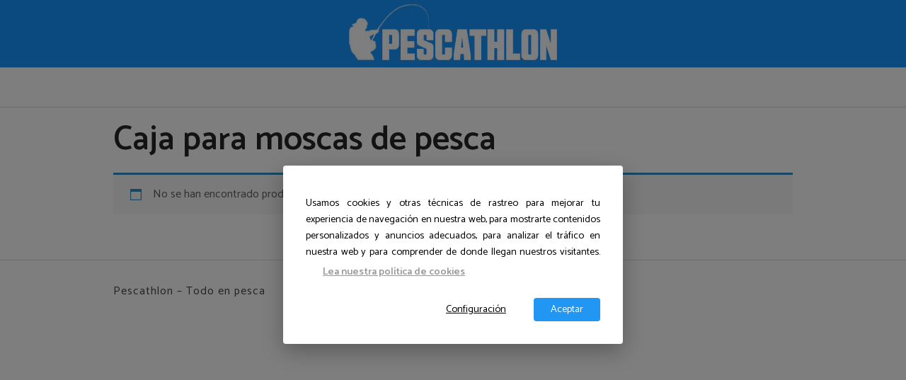

--- FILE ---
content_type: text/css
request_url: https://pescathlon.com/wp-content/plugins/product-boxes/build/frontend/frontend.editor.css
body_size: 8350
content:
@import url(https://fonts.googleapis.com/css?family=Roboto:400,700);/*
 * Container style
 */
.ps {
  overflow: hidden !important;
  overflow-anchor: none;
  -ms-overflow-style: none;
  touch-action: auto;
  -ms-touch-action: auto;
}

/*
 * Scrollbar rail styles
 */
.ps__rail-x {
  display: none;
  opacity: 0;
  transition: background-color .2s linear, opacity .2s linear;
  -webkit-transition: background-color .2s linear, opacity .2s linear;
  height: 15px;
  /* there must be 'bottom' or 'top' for ps__rail-x */
  bottom: 0px;
  /* please don't change 'position' */
  position: absolute;
}

.ps__rail-y {
  display: none;
  opacity: 0;
  transition: background-color .2s linear, opacity .2s linear;
  -webkit-transition: background-color .2s linear, opacity .2s linear;
  width: 15px;
  /* there must be 'right' or 'left' for ps__rail-y */
  right: 0;
  /* please don't change 'position' */
  position: absolute;
}

.ps--active-x > .ps__rail-x,
.ps--active-y > .ps__rail-y {
  display: block;
  background-color: transparent;
  
}

.ps:hover > .ps__rail-x,
.ps:hover > .ps__rail-y,
.ps--focus > .ps__rail-x,
.ps--focus > .ps__rail-y,
.ps--scrolling-x > .ps__rail-x,
.ps--scrolling-y > .ps__rail-y {
  opacity: 0.6;
}

.ps .ps__rail-x:hover,
.ps .ps__rail-y:hover,
.ps .ps__rail-x:focus,
.ps .ps__rail-y:focus,
.ps .ps__rail-x.ps--clicking,
.ps .ps__rail-y.ps--clicking {
  background-color: #eee;
  opacity: 0.9;
}

/*
 * Scrollbar thumb styles
 */
.ps__thumb-x {
  background-color: #aaa;
  border-radius: 6px;
  transition: background-color .2s linear, height .2s ease-in-out;
  -webkit-transition: background-color .2s linear, height .2s ease-in-out;
  height: 6px;
  /* there must be 'bottom' for ps__thumb-x */
  bottom: 2px;
  /* please don't change 'position' */
  position: absolute;
}

.ps__thumb-y {
  background-color: #aaa;
  border-radius: 6px;
  transition: background-color .2s linear, width .2s ease-in-out;
  -webkit-transition: background-color .2s linear, width .2s ease-in-out;
  width: 6px;
  /* there must be 'right' for ps__thumb-y */
  right: 2px;
  /* please don't change 'position' */
  position: absolute;
}

.ps__rail-x:hover > .ps__thumb-x,
.ps__rail-x:focus > .ps__thumb-x,
.ps__rail-x.ps--clicking .ps__thumb-x {
  background-color: #999;
  height: 11px;
}

.ps__rail-y:hover > .ps__thumb-y,
.ps__rail-y:focus > .ps__thumb-y,
.ps__rail-y.ps--clicking .ps__thumb-y {
  background-color: #999;
  width: 11px;
}

/* MS supports */
@supports (-ms-overflow-style: none) {
  .ps {
    overflow: auto !important;
  }
}

@media screen and (-ms-high-contrast: active), (-ms-high-contrast: none) {
  .ps {
    overflow: auto !important;
  }
}

.scrollbar-container {
  position: relative;
  height: 100%;
}

.Product_Boxes-Carousel-wrapper{height:180px;position:relative;user-select:none}.Product_Boxes-Carousel-wrapper img{position:absolute;top:50%;left:50%;transform:translate(-50%, -50%)}.Product_Boxes-Carousel-wrapper .ct-arrow-left{position:absolute;top:50%;left:20px;transform:translateY(-50%);font-size:16px;background:rgba(255,255,255,0.3);padding:5px}.Product_Boxes-Carousel-wrapper .ct-arrow-right{position:absolute;top:50%;right:20px;transform:translateY(-50%);font-size:16px;background:rgba(255,255,255,0.3);padding:5px}.Product_Boxes-Carousel-wrapper .ct-arrow-left,.Product_Boxes-Carousel-wrapper .ct-arrow-right{cursor:pointer;color:#9E9E9E;z-index:999}.Product_Boxes-Carousel-wrapper .ct-arrow-left:hover,.Product_Boxes-Carousel-wrapper .ct-arrow-right:hover{background:#fff;color:#212121}.Product_Boxes-Ratings-wrapper{text-align:left}.Product_Boxes-Ratings-wrapper .star-ratings{display:inline-block}.Product_Boxes-Ratings-wrapper a{display:inline-block;margin-left:10px;color:#1a1a1a;text-decoration:none;position:relative;bottom:-2px;text-decoration:none !important;line-height:1.4;font-size:13px}@font-face{font-family:'pb';src:url([data-uri]);src:url([data-uri]) format("embedded-opentype"),url([data-uri]) format("truetype"),url([data-uri]) format("woff"),url([data-uri]#pb) format("svg");font-weight:normal;font-style:normal;font-display:block}[class^="pb-"],[class*=" pb-"]{font-family:'pb' !important;speak:none;font-style:normal;font-weight:normal;font-variant:normal;text-transform:none;line-height:1;-webkit-font-smoothing:antialiased;-moz-osx-font-smoothing:grayscale}.pb-enlarge7:before{content:"\E906"}.pb-cart-add:before{content:"\E905"}.pb-amazon:before{content:"\E904"}.pb-arrow-left:before{content:"\E902"}.pb-arrow-right:before{content:"\E903"}.pb-cross:before{content:"\E900"}.pb-checkmark:before{content:"\E901"}.Product_Boxes-frontend-wrapper{font-family:'Roboto';user-select:none}.Product_Boxes-frontend-wrapper .Product_Boxes-frontend-wrapper-fullscreen{position:fixed;background-color:rgba(0,0,0,0.4);width:100%;height:100%;top:0;left:0;right:0;bottom:0;z-index:99999}.Product_Boxes-frontend-wrapper .Product_Boxes-frontend-wrapper-fullscreen .Product_Boxes-frontend-content{z-index:999;background:#fff;width:600px;height:600px;margin-top:-320px;margin-left:-320px;position:absolute;top:50%;left:50%;padding:20px}.Product_Boxes-frontend-wrapper .Product_Boxes-frontend-wrapper-fullscreen .Product_Boxes-frontend-content img{position:absolute;top:50%;left:50%;transform:translate(-50%, -50%)}.Product_Boxes-frontend-wrapper .Product_Boxes-frontend-wrapper-fullscreen .Product_Boxes-frontend-content span{position:absolute;top:20px;right:20px;font-size:25px;opacity:0.8;cursor:pointer}.Product_Boxes-frontend-wrapper .Product_Boxes-frontend-wrapper-fullscreen .Product_Boxes-frontend-content span:hover{opacity:1}.Product_Boxes-frontend-wrapper .Product_Boxes-frontend-wrapper-fullscreen .pb-arrow-left,.Product_Boxes-frontend-wrapper .Product_Boxes-frontend-wrapper-fullscreen .pb-arrow-right{position:absolute;top:50%;left:100px;font-size:24px;color:#fff;opacity:0.8;cursor:pointer}.Product_Boxes-frontend-wrapper .Product_Boxes-frontend-wrapper-fullscreen .pb-arrow-left:hover,.Product_Boxes-frontend-wrapper .Product_Boxes-frontend-wrapper-fullscreen .pb-arrow-right:hover{opacity:1}.Product_Boxes-frontend-wrapper .Product_Boxes-frontend-wrapper-fullscreen .pb-arrow-left.pb-arrow-right,.Product_Boxes-frontend-wrapper .Product_Boxes-frontend-wrapper-fullscreen .pb-arrow-right.pb-arrow-right{left:auto;right:100px}.Product_Boxes-frontend-wrapper .Product_Boxes-frontend-top{display:grid;grid-template-columns:500px 1fr;grid-gap:50px}.Product_Boxes-frontend-wrapper .Product_Boxes-frontend-gallery{display:grid;grid-template-columns:70px 1fr;grid-gap:20px}.Product_Boxes-frontend-wrapper .Product_Boxes-frontend-gallery .Product_Boxes-frontend-main-image{text-align:center;position:relative;display:table;width:100%}.Product_Boxes-frontend-wrapper .Product_Boxes-frontend-gallery .Product_Boxes-frontend-main-image span{position:absolute;top:50%;left:0px;font-size:22px;font-weight:bold;cursor:pointer}.Product_Boxes-frontend-wrapper .Product_Boxes-frontend-gallery .Product_Boxes-frontend-main-image span:hover{color:#F57C00}.Product_Boxes-frontend-wrapper .Product_Boxes-frontend-gallery .Product_Boxes-frontend-main-image span.pb-arrow-right{left:auto;right:0px}.Product_Boxes-frontend-wrapper .Product_Boxes-frontend-gallery .Product_Boxes-frontend-main-image span.pb-enlarge7{left:auto;right:0px;font-size:16px;top:auto;bottom:-60px;height:47px;width:47px;border:1px solid #eee;border-radius:50%;background-color:#eee;z-index:1;cursor:pointer;text-align:center;line-height:47px}.Product_Boxes-frontend-wrapper .Product_Boxes-frontend-gallery .Product_Boxes-frontend-main-image span.pb-enlarge7:hover{border:1px solid #EF6C00;background:#F57C00;color:#fff}.Product_Boxes-frontend-wrapper .Product_Boxes-frontend-gallery .Product_Boxes-frontend-main-image div{display:table-cell;vertical-align:middle}.Product_Boxes-frontend-wrapper .Product_Boxes-frontend-gallery .Product_Boxes-frontend-in-content{height:360px}.Product_Boxes-frontend-wrapper .Product_Boxes-frontend-gallery .Product_Boxes-frontend-in-content .Product_Boxes-frontend-thumbs{margin:0;padding:0;width:52px}.Product_Boxes-frontend-wrapper .Product_Boxes-frontend-gallery .Product_Boxes-frontend-in-content .Product_Boxes-frontend-thumbs li{margin:0;padding:0;margin-bottom:24px;border:1px solid #fff;cursor:pointer}.Product_Boxes-frontend-wrapper .Product_Boxes-frontend-gallery .Product_Boxes-frontend-in-content .Product_Boxes-frontend-thumbs li:hover{border-color:#E0E0E0}.Product_Boxes-frontend-wrapper .Product_Boxes-frontend-gallery .Product_Boxes-frontend-in-content .Product_Boxes-frontend-thumbs li img{display:block}.Product_Boxes-frontend-wrapper .Product_Boxes-frontend-gallery .Product_Boxes-frontend-in-content .Product_Boxes-frontend-thumbs li.__is_on{border:1px solid #F57C00}.Product_Boxes-frontend-wrapper .Product_Boxes-frontend-content{display:grid;grid-template-columns:500px 1fr;grid-gap:50px;margin-top:50px;border-top:1px solid #d4d4d4;padding-top:40px}.Product_Boxes-frontend-wrapper .Product_Boxes-frontend-content h2{font-size:20px !important;margin:0 !important;padding:0 !important;margin-bottom:20px !important}.Product_Boxes-frontend-wrapper .Product_Boxes-frontend-content .Product_Boxes-frontend-details ul li span:last-child{font-size:14px;font-weight:bold;margin-left:10px}.Product_Boxes-frontend-wrapper .Product_Boxes-frontend-content .Product_Boxes-frontend-description{font-size:14px}.Product_Boxes-frontend-wrapper .Product_Boxes-frontend-list{margin:0;padding:0}.Product_Boxes-frontend-wrapper .Product_Boxes-frontend-list li{box-shadow:0 1px 3px rgba(0,0,0,0.12),0 1px 2px rgba(0,0,0,0.24);transition:all 0.3s cubic-bezier(0.25, 0.8, 0.25, 1);margin:0;padding:20px;margin-bottom:20px;border:1px solid #fff;background:#fff;display:grid;grid-template-columns:160px 1fr;grid-gap:20px;position:relative}.Product_Boxes-frontend-wrapper .Product_Boxes-frontend-list li .Product_Boxes-frontend-prime-status{margin-top:10px;display:inline-block}.Product_Boxes-frontend-wrapper .Product_Boxes-frontend-list li .Product_Boxes-frontend-prime-status img{width:70px}.Product_Boxes-frontend-wrapper .Product_Boxes-frontend-list li:hover{border:1px solid #BDBDBD;cursor:pointer}.Product_Boxes-frontend-wrapper .Product_Boxes-frontend-list li div:first-child{text-align:center}.Product_Boxes-frontend-wrapper .Product_Boxes-frontend-list li div:first-child .Product_Boxes-Ratings-wrapper{text-align:center;font-size:12px}.Product_Boxes-frontend-wrapper .Product_Boxes-frontend-list li h1{color:#256aaf !important;border:none !important;padding:0 !important;margin:0 !important;margin-bottom:20px !important;font-size:16px;letter-spacing:0}.Product_Boxes-frontend-wrapper .Product_Boxes-frontend-list li .Product_Boxes-frontend-price{font-size:20px;font-weight:bold;float:right;text-align:right}.Product_Boxes-frontend-wrapper .Product_Boxes-frontend-list li .Product_Boxes-frontend-price del{font-size:14px;color:#d32f2f}.Product_Boxes-frontend-wrapper .Product_Boxes-frontend-list li .Product_Boxes-frontend-price ins{margin-left:10px;text-decoration:none}.Product_Boxes-frontend-wrapper .Product_Boxes-frontend-list li .Product_Boxes-frontend-price p{font-size:11px}.Product_Boxes-frontend-wrapper .Product_Boxes-frontend-list li .Product_Boxes-frontend-header{position:absolute;top:-2px;left:-2px;padding:5px 15px;font-size:12px;color:#fff;border-bottom-right-radius:8px;font-weight:bold;z-index:999}.Product_Boxes-frontend-wrapper .Product_Boxes-frontend-list li .Product_Boxes-frontend-read-more{background:#313131;display:inline-block;color:#fff;text-align:center;vertical-align:middle;user-select:none;padding:10px 30px;border-radius:2px;transition:background 0.5s ease;position:relative;text-decoration:none;font-size:13px;text-transform:uppercase;text-decoration:none !important}.Product_Boxes-frontend-wrapper .Product_Boxes-frontend-list li .Product_Boxes-frontend-read-more:hover{background:#f6a61f}.Product_Boxes-frontend-wrapper .Product_Boxes-frontend-data{position:relative}.Product_Boxes-frontend-wrapper .Product_Boxes-frontend-data .Product_Boxes-frontend-prime-status{margin-top:20px;display:inline-block}.Product_Boxes-frontend-wrapper .Product_Boxes-frontend-data .Product_Boxes-frontend-prime-status img{width:70px}.Product_Boxes-frontend-wrapper .Product_Boxes-frontend-data .Product_Boxes-frontend-freeshipping{display:inline-block;float:right;margin-top:20px;font-weight:bold}.Product_Boxes-frontend-wrapper .Product_Boxes-frontend-data .Product_Boxes-frontend-header{display:inline-block;padding:5px 15px;font-size:13px;color:#fff;margin-right:10px;position:relative;top:-2px;line-height:20px;font-weight:bold}.Product_Boxes-frontend-wrapper .Product_Boxes-frontend-data h1{border:none !important;padding:0 !important;margin:0 !important;margin-bottom:15px !important;font-size:18px !important;line-height:1.3;letter-spacing:0px}.Product_Boxes-frontend-wrapper .Product_Boxes-frontend-data hr{margin-top:10px;margin-bottom:20px;border-top:1px solid #f2f2f2;background-color:transparent}.Product_Boxes-frontend-wrapper .Product_Boxes-frontend-data .Product_Boxes-frontend-item-brand{margin-bottom:20px;font-size:13px}.Product_Boxes-frontend-wrapper .Product_Boxes-frontend-data .Product_Boxes-frontend-price{margin-bottom:20px;font-size:24px;font-weight:bold}.Product_Boxes-frontend-wrapper .Product_Boxes-frontend-data .Product_Boxes-frontend-price p{font-size:13px}.Product_Boxes-frontend-wrapper .Product_Boxes-frontend-data .Product_Boxes-frontend-price del{color:#b71c1c;margin-right:10px;font-size:20px}.Product_Boxes-frontend-wrapper .Product_Boxes-frontend-data .Product_Boxes-frontend-price ins{text-decoration:none}.Product_Boxes-frontend-wrapper .Product_Boxes-frontend-data .Product_Boxes-frontend-item-asin{margin-bottom:20px;font-size:13px}.Product_Boxes-frontend-wrapper .Product_Boxes-frontend-data form{display:grid;grid-template-columns:80px 1fr;grid-gap:20px}.Product_Boxes-frontend-wrapper .Product_Boxes-frontend-data form .Product_Boxes-frontend-quantity{display:inline-block;position:relative}.Product_Boxes-frontend-wrapper .Product_Boxes-frontend-data form .Product_Boxes-frontend-quantity .Product_Boxes-frontend-add{position:absolute;top:10px;right:10px;font-size:20px;cursor:pointer}.Product_Boxes-frontend-wrapper .Product_Boxes-frontend-data form .Product_Boxes-frontend-quantity .Product_Boxes-frontend-add:hover{color:#F57C00}.Product_Boxes-frontend-wrapper .Product_Boxes-frontend-data form .Product_Boxes-frontend-quantity .Product_Boxes-frontend-minus{position:absolute;top:10px;left:10px;font-size:20px;cursor:pointer}.Product_Boxes-frontend-wrapper .Product_Boxes-frontend-data form .Product_Boxes-frontend-quantity .Product_Boxes-frontend-minus:hover{color:#F57C00}.Product_Boxes-frontend-wrapper .Product_Boxes-frontend-data form .Product_Boxes-frontend-quantity input[type="number"]{font-size:18px;font-style:normal;font-weight:400;width:100%;background-color:#fff;border:1px solid #d4d4d4 !important;text-align:center;padding-top:5px;padding-bottom:5px;border-radius:0;padding-right:15px;user-select:none;line-height:2;min-height:30px}.Product_Boxes-frontend-wrapper .Product_Boxes-frontend-data form .Product_Boxes-frontend-quantity input[type=number]::-webkit-inner-spin-button,.Product_Boxes-frontend-wrapper .Product_Boxes-frontend-data form .Product_Boxes-frontend-quantity input[type=number]::-webkit-outer-spin-button{-webkit-appearance:none;margin:0}.Product_Boxes-frontend-wrapper .Product_Boxes-frontend-data form button{background:#000;color:#fff;font-size:16px;border:none;border:4px solid #000}.Product_Boxes-frontend-wrapper .Product_Boxes-frontend-data form button:hover{background:#F57C00;border-color:#EF6C00;color:#fff;cursor:pointer}.Product_Boxes-frontend-wrapper .Product_Boxes-frontend-back-btn{margin-top:30px;background:#424242;color:#fff;display:inline-block;padding:10px 15px;text-decoration:none !important}.Product_Boxes-frontend-wrapper .Product_Boxes-frontend-back-btn span{margin-right:5px}.Product_Boxes-frontend-wrapper .Product_Boxes-frontend-back-btn:hover{background:#F57C00}@media only screen and (max-width: 768px){.Product_Boxes-frontend-wrapper .Product_Boxes-frontend-data .Product_Boxes-frontend-freeshipping{display:block;float:none}.Product_Boxes-frontend-wrapper .Product_Boxes-frontend-list{margin:0;padding:0}.Product_Boxes-frontend-wrapper .Product_Boxes-frontend-list li{display:block;grid-template-columns:none}.Product_Boxes-frontend-wrapper .Product_Boxes-frontend-list li>div{margin-bottom:20px}.Product_Boxes-frontend-wrapper .Product_Boxes-frontend-content{display:block;grid-template-columns:none}.Product_Boxes-frontend-wrapper .Product_Boxes-frontend-content .Product_Boxes-frontend-description{margin-bottom:20px}.Product_Boxes-frontend-wrapper .Product_Boxes-frontend-content .Product_Boxes-frontend-details{margin-bottom:20px}.Product_Boxes-frontend-wrapper .Product_Boxes-frontend-top{display:block;grid-template-columns:none}.Product_Boxes-frontend-wrapper .Product_Boxes-frontend-wrapper-fullscreen .pb-arrow-left,.Product_Boxes-frontend-wrapper .Product_Boxes-frontend-wrapper-fullscreen .pb-arrow-right{transform:translateY(-50%);left:3%}.Product_Boxes-frontend-wrapper .Product_Boxes-frontend-wrapper-fullscreen .pb-arrow-left.pb-arrow-right,.Product_Boxes-frontend-wrapper .Product_Boxes-frontend-wrapper-fullscreen .pb-arrow-right.pb-arrow-right{right:3%}.Product_Boxes-frontend-wrapper .Product_Boxes-frontend-wrapper-fullscreen .Product_Boxes-frontend-content{width:75%;height:400px;margin-top:0;margin-left:0;transform:translate(-50%, -50%)}}


--- FILE ---
content_type: text/css
request_url: https://pescathlon.com/wp-content/plugins/NexsTools-css/nexstools.css
body_size: 18
content:
.display-flex {
  display: flex;
}

.flex-direction-row {
  flex-direction: row;
}

.flex-direction-column {
  flex-direction: column;
}

.flex-direction-row-reverse {
  flex-direction: row-reverse;
}

.flex-direction-column-reverse {
  flex-direction: column-reverse;
}

.justify-content-start {
  justify-content: flex-start;
}

.justify-content-center {
  justify-content: center;
}

.justify-content-end {
  justify-content: flex-end;
}

.justify-content-space-around {
  justify-content: space-around;
}

.justify-content-space-between {
  justify-content: space-between;
}

.justify-content-space-evenly {
  justify-content: space-evenly;
}

.align-items-start {
  align-items: flex-start;
}

.align-items-center {
  align-items: center;
}

.align-items-end {
  align-items: flex-end;
}

.align-items-stretch {
  align-items: stretch;
}

.align-self-auto {
  align-self: auto;
}

.align-self-stretch {
  align-self: stretch;
}

.align-self-center {
  align-self: center;
}

.align-self-flex-start {
  align-self: flex-start;
}

.align-self-flex-end {
  align-self: flex-end;
}

.align-self-baseline {
  align-self: baseline;
}

.flex-wrap-wrap {
  flex-wrap: wrap;
}

.flex-wrap-wrap-reverse {
  flex-wrap: wrap-reverse;
}

.gap-5 {
  gap: 5px;
}

.gap-10 {
  gap: 10px;
}

.gap-15 {
  gap: 15px;
}

.flex-fill {
  flex: 1 1 auto;
}
